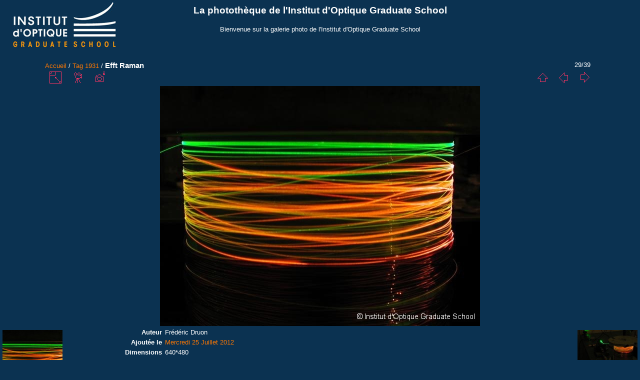

--- FILE ---
content_type: text/html; charset=utf-8
request_url: http://phototheque.institutoptique.fr/picture.php?/6785/tags/154-1931
body_size: 11101
content:
<!DOCTYPE html>
<html lang="fr" dir="ltr">
<head>
<meta charset="utf-8">
<meta name="generator" content="Piwigo (aka PWG), see piwigo.org">

 
<meta name="author" content="Frédéric Druon">
<meta name="keywords" content="1931, 2005, ELSA, Fibre optique, laser, LCFIO, Orsay">
<meta name="description" content="Efft Raman - DSCN1918%20(Small).jpg">

<title>Efft Raman | La photothèque de l'Institut d'Optique Graduate School</title>
<link rel="shortcut icon" type="image/x-icon" href="themes/IOGS/icon/favicon.ico">

<link rel="start" title="Accueil" href="/" >
<link rel="search" title="Recherche" href="search.php" >

<link rel="first" title="Première" href="picture.php?/6813/tags/154-1931" ><link rel="prev" title="Précédente" href="picture.php?/6786/tags/154-1931" ><link rel="next" title="Suivante" href="picture.php?/6784/tags/154-1931" ><link rel="last" title="Dernière" href="picture.php?/6775/tags/154-1931" ><link rel="up" title="Miniatures" href="index.php?/tags/154-1931/start-15" >
<link rel="canonical" href="picture.php?/6785">

 
	<!--[if lt IE 7]>
		<link rel="stylesheet" type="text/css" href="themes/default/fix-ie5-ie6.css">
	<![endif]-->
	<!--[if IE 7]>
		<link rel="stylesheet" type="text/css" href="themes/default/fix-ie7.css">
	<![endif]-->
	


<!-- BEGIN get_combined -->
<link rel="stylesheet" type="text/css" href="_data/combined/sqhpkl.css">


<!-- END get_combined -->

<!--[if lt IE 7]>
<script type="text/javascript" src="themes/default/js/pngfix.js"></script>
<![endif]-->

</head>

<body id="thePicturePage">

<div id="the_page">


<div id="theHeader"><h1>La photothèque de l'Institut d'Optique Graduate School</h1>

<p>Bienvenue sur la galerie photo de l'Institut d'Optique Graduate School</p></div>


<div id="content">



<div id="imageHeaderBar">
	<div class="browsePath">
		<a href="/">Accueil</a> / <a href="tags.php" title="Voir les tags disponibles">Tag</a> <a href="index.php?/tags/154-1931" title="Voir les photos liées uniquement à ce tag">1931</a><span class="browsePathSeparator"> / </span><h2>Efft Raman</h2>
	</div>
</div>

<div id="imageToolBar">
<div class="imageNumber">29/39</div>
<div class="navigationButtons">

<a href="index.php?/tags/154-1931/start-15" title="Miniatures" class="pwg-state-default pwg-button"> <span class="pwg-icon pwg-icon-arrow-n"></span><span class="pwg-button-text">Miniatures</span> </a><a href="picture.php?/6786/tags/154-1931" title="Précédente : Efft Raman" class="pwg-state-default pwg-button"> <span class="pwg-icon pwg-icon-arrow-w"></span><span class="pwg-button-text">Précédente</span> </a><a href="picture.php?/6784/tags/154-1931" title="Suivante : Efft Raman" class="pwg-state-default pwg-button pwg-button-icon-right"> <span class="pwg-icon pwg-icon-arrow-e"></span><span class="pwg-button-text">Suivante</span> </a>
</div>


<div class="actionButtons">

<a id="derivativeSwitchLink" title="Tailles de photo" class="pwg-state-default pwg-button" rel="nofollow"> <span class="pwg-icon pwg-icon-sizes"></span><span class="pwg-button-text">Tailles de photo</span> </a> <div id="derivativeSwitchBox" class="switchBox"> <div class="switchBoxTitle">Tailles de photo</div><span class="switchCheck" id="derivativeChecked2small" style="visibility:hidden">&#x2714; </span> <a href="javascript:changeImgSrc('_data/i/upload/2012/07/25/20120725111549-76530248-2s.jpg','2small','2small')">XXS - minuscule<span class="derivativeSizeDetails"> (240 x 180)</span> </a><br><span class="switchCheck" id="derivativeCheckedxsmall" style="visibility:hidden">&#x2714; </span> <a href="javascript:changeImgSrc('_data/i/upload/2012/07/25/20120725111549-76530248-xs.jpg','xsmall','xsmall')">XS - très petit<span class="derivativeSizeDetails"> (432 x 324)</span> </a><br><span class="switchCheck" id="derivativeCheckedsmall" style="visibility:hidden">&#x2714; </span> <a href="javascript:changeImgSrc('_data/i/upload/2012/07/25/20120725111549-76530248-sm.jpg','small','small')">S - petit<span class="derivativeSizeDetails"> (576 x 432)</span> </a><br><span class="switchCheck" id="derivativeCheckedOriginal">&#x2714; </span> <a href="javascript:changeImgSrc('./upload/2012/07/25/20120725111549-76530248.jpg','medium','Original')">Original<span class="derivativeSizeDetails"> (640 x 480)</span> </a><br></div>
<a href="picture.php?/6785/tags/154-1931&amp;slideshow=" title="diaporama" class="pwg-state-default pwg-button" rel="nofollow"> <span class="pwg-icon pwg-icon-slideshow"></span><span class="pwg-button-text">diaporama</span> </a><a href="picture.php?/6785/tags/154-1931&amp;metadata" title="Montrer les méta-données du fichier" class="pwg-state-default pwg-button" rel="nofollow"> <span class="pwg-icon pwg-icon-camera-info"></span><span class="pwg-button-text">Montrer les méta-données du fichier</span> </a></div>
</div>

<div id="theImageAndInfos">
<div id="theImage">

<img src="./upload/2012/07/25/20120725111549-76530248.jpg" width="640" height="480" alt="DSCN1918%20(Small).jpg" id="theMainImage" usemap="#mapOriginal" title="Efft Raman - DSCN1918%20(Small).jpg">

<map name="map2small"><area shape=rect coords="0,0,60,180" href="picture.php?/6786/tags/154-1931" title="Précédente : Efft Raman" alt="Efft Raman"><area shape=rect coords="60,0,179,45" href="index.php?/tags/154-1931/start-15" title="Miniatures" alt="Miniatures"><area shape=rect coords="180,0,240,180" href="picture.php?/6784/tags/154-1931" title="Suivante : Efft Raman" alt="Efft Raman"></map><map name="mapxsmall"><area shape=rect coords="0,0,108,324" href="picture.php?/6786/tags/154-1931" title="Précédente : Efft Raman" alt="Efft Raman"><area shape=rect coords="108,0,322,81" href="index.php?/tags/154-1931/start-15" title="Miniatures" alt="Miniatures"><area shape=rect coords="324,0,432,324" href="picture.php?/6784/tags/154-1931" title="Suivante : Efft Raman" alt="Efft Raman"></map><map name="mapsmall"><area shape=rect coords="0,0,144,432" href="picture.php?/6786/tags/154-1931" title="Précédente : Efft Raman" alt="Efft Raman"><area shape=rect coords="144,0,429,108" href="index.php?/tags/154-1931/start-15" title="Miniatures" alt="Miniatures"><area shape=rect coords="433,0,576,432" href="picture.php?/6784/tags/154-1931" title="Suivante : Efft Raman" alt="Efft Raman"></map><map name="mapOriginal"><area shape=rect coords="0,0,160,480" href="picture.php?/6786/tags/154-1931" title="Précédente : Efft Raman" alt="Efft Raman"><area shape=rect coords="160,0,477,120" href="index.php?/tags/154-1931/start-15" title="Miniatures" alt="Miniatures"><area shape=rect coords="481,0,640,480" href="picture.php?/6784/tags/154-1931" title="Suivante : Efft Raman" alt="Efft Raman"></map>


</div><div id="infoSwitcher"></div><div id="imageInfos">
	<div class="navThumbs">
			<a class="navThumb" id="linkPrev" href="picture.php?/6786/tags/154-1931" title="Précédente : Efft Raman" rel="prev">
				<span class="thumbHover prevThumbHover"></span>
				<img src="_data/i/upload/2012/07/25/20120725111552-dec94d47-sq.jpg" alt="Efft Raman">
			</a>
			<a class="navThumb" id="linkNext" href="picture.php?/6784/tags/154-1931" title="Suivante : Efft Raman" rel="next">
				<span class="thumbHover nextThumbHover"></span>
				<img src="_data/i/upload/2012/07/25/20120725111547-b4481c2a-sq.jpg" alt="Efft Raman">
			</a>
	</div>

<dl id="standard" class="imageInfoTable">
<div id="Author" class="imageInfo"> <dt>Auteur</dt> <dd>Frédéric Druon</dd> </div><div id="datepost" class="imageInfo"> <dt>Ajoutée le</dt> <dd><a href="index.php?/posted-monthly-list-2012-07-25" rel="nofollow">Mercredi 25 Juillet 2012</a></dd> </div><div id="Dimensions" class="imageInfo"> <dt>Dimensions</dt> <dd>640*480</dd> </div><div id="File" class="imageInfo"> <dt>Fichier</dt> <dd>DSCN1918%20(Small).jpg</dd> </div><div id="Filesize" class="imageInfo"> <dt>Poids</dt> <dd>64 Ko</dd> </div><div id="Tags" class="imageInfo"> <dt>Tags</dt> <dd><a href="index.php?/tags/154-1931">1931</a>, <a href="index.php?/tags/72-2005">2005</a>, <a href="index.php?/tags/168-elsa">ELSA</a>, <a href="index.php?/tags/19-fibre_optique">Fibre optique</a>, <a href="index.php?/tags/3-laser">laser</a>, <a href="index.php?/tags/166-lcfio">LCFIO</a>, <a href="index.php?/tags/17-orsay">Orsay</a></dd> </div><div id="Categories" class="imageInfo"> <dt>Albums</dt> <dd> <ul><li><a href="index.php?/category/9">Photos Scientifiques</a> / <a href="index.php?/category/10">Activité des groupes de recherche</a> / <a href="index.php?/category/53">LCF</a> / <a href="index.php?/category/291">Groupe lasers et biophotonique</a> / <a href="index.php?/category/284">ELSA</a> / <a href="index.php?/category/295">Fibre Raman</a></li></ul> </dd> </div><div id="Visits" class="imageInfo"> <dt>Visites</dt> <dd>5699</dd> </div><div id="Average" class="imageInfo"> <dt>Score</dt> <dd><span id="ratingScore">pas de note</span> <span id="ratingCount"></span></dd> </div>

</dl>

</div>
</div>

<div id="comments" class="noCommentContent"><div id="commentsSwitcher"></div>
	<h3>0 commentaire</h3>

	<div id="pictureComments">
		<div style="clear:both"></div>
	</div>

</div>


</div>
<div id="copyright">


  Propulsé par	<a href="http://fr.piwigo.org" class="Piwigo">Piwigo</a>
  
</div>

</div>

<!-- BEGIN get_combined -->
<script type="text/javascript" src="themes/default/js/jquery.min.js?v2.8.5"></script>
<script type="text/javascript">//<![CDATA[

document.onkeydown = function(e){e=e||window.event;if (e.altKey) return true;var target=e.target||e.srcElement;if (target && target.type) return true;var keyCode=e.keyCode||e.which, docElem=document.documentElement, url;switch(keyCode){case 63235: case 39: if (e.ctrlKey || docElem.scrollLeft==docElem.scrollWidth-docElem.clientWidth)url="picture.php?/6784/tags/154-1931"; break;case 63234: case 37: if (e.ctrlKey || docElem.scrollLeft==0)url="picture.php?/6786/tags/154-1931"; break;case 36: if (e.ctrlKey)url="picture.php?/6813/tags/154-1931"; break;case 35: if (e.ctrlKey)url="picture.php?/6775/tags/154-1931"; break;case 38: if (e.ctrlKey)url="index.php?/tags/154-1931/start-15"; break;}if (url) {window.location=url.replace("&amp;","&"); return false;}return true;}
function changeImgSrc(url,typeSave,typeMap)
{
	var theImg = document.getElementById("theMainImage");
	if (theImg)
	{
		theImg.removeAttribute("width");theImg.removeAttribute("height");
		theImg.src = url;
		theImg.useMap = "#map"+typeMap;
	}
	jQuery('#derivativeSwitchBox .switchCheck').css('visibility','hidden');
	jQuery('#derivativeChecked'+typeMap).css('visibility','visible');
	document.cookie = 'picture_deriv='+typeSave+';path=/';
}
(window.SwitchBox=window.SwitchBox||[]).push("#derivativeSwitchLink", "#derivativeSwitchBox");
//]]></script>
<script type="text/javascript">
(function() {
var s,after = document.getElementsByTagName('script')[document.getElementsByTagName('script').length-1];
s=document.createElement('script'); s.type='text/javascript'; s.async=true; s.src='themes/default/js/switchbox.js?v2.8.5';
after = after.parentNode.insertBefore(s, after);
})();
</script>
<!-- END get_combined -->

</body>
</html>